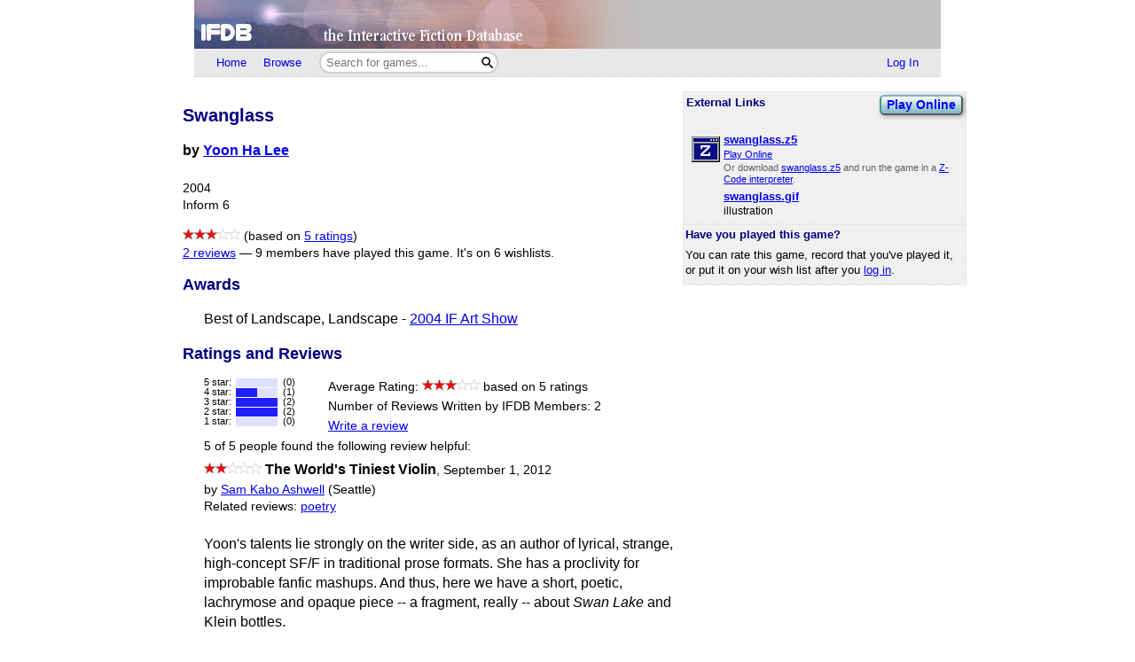

--- FILE ---
content_type: text/html; charset=utf-8
request_url: https://ifdb.org/viewgame?id=gqmvzvo3kpv6bloi
body_size: 8403
content:
<html lang="en">
<head>
    <meta charset="utf-8">
    <link rel="apple-touch-icon" sizes="180x180" href="/favicons/apple-touch-icon.png">
    <link rel="icon" type="image/png" sizes="32x32" href="/favicons/favicon-32x32.png">
    <link rel="icon" type="image/png" sizes="16x16" href="/favicons/favicon-16x16.png">
    <link rel="manifest" href="/favicons/site.webmanifest">
    <link rel="shortcut icon" href="/favicon.ico">
    <meta name="theme-color" content="#000000">

   <link rel="search" type="application/opensearchdescription+xml"
         title="IFDB Search Plugin"
         href="https://ifdb.org/plugins/ifdb-opensearchdesc.xml">
   <script src="/ifdbutil.js?t=1736157376"></script>
   <meta name="description" content="IFDB is a game catalog and recommendation engine for Interactive Fiction, also known as Text Adventures. IFDB is a collaborative, wiki-style community project.  Members can contribute game listings, reviews, recommendations, and more.">
   <title>Swanglass - Details</title>
   <link rel="stylesheet" href="/ifdb.css?t=1755109851">   <script type="module" src="/viewgame.js?t=1731687198"></script><meta property="og:site_name" content="IFDB" /><meta property="og:type" content="website" /><meta property="og:url" content="https://ifdb.org/viewgame?id=gqmvzvo3kpv6bloi" /><meta property="og:title" content="Swanglass" /><link rel="canonical" href="https://ifdb.org/viewgame?id=gqmvzvo3kpv6bloi" />
<script type="text/javascript" nonce="JlUbYcs5">
function checkReadMoreSections() {
    const windowHeight = window.outerHeight ?
        Math.min(window.innerHeight, window.outerHeight)
        : window.innerHeight;
    document.querySelectorAll('.readMore').forEach(section => {
        const expand = section.querySelector('.expand');
        if (!section.style.maxHeight && section.scrollHeight > windowHeight * 0.8) {
            expand.style.display = 'block';
        } else {
            expand.style.display = '';
        }
    })
}

addEventListener('resize', checkReadMoreSections);

addEventListener('DOMContentLoaded', () => {
    document.querySelectorAll('.readMore').forEach(section => {
        const expand = section.querySelector('.expand');
        const button = expand.querySelector('button');
        button.addEventListener('click', () => {
            expand.style.display = '';
            section.style.maxHeight = section.scrollHeight + 'px';
            section.addEventListener('transitionend', () => {
                section.style.maxHeight = 'max-content';
            });
        });
    });
    checkReadMoreSections();
})
</script>
   <script type="text/javascript" nonce="JlUbYcs5">
<!--

function ckboxGetObj(id)
{
    return document.getElementById('ckBox' + id);
}

function ckboxClick(id, onUpdateFunc)
{
    const elem = ckboxGetObj(id);
    if (onUpdateFunc)
        onUpdateFunc(id, elem.checked);
}
//-->
</script>
   <meta name="viewport" content="width=device-width, initial-scale=1.0">
   </head>
<body>

<div class="topctl">
    <a href="/" aria-label="Home">
        <div class="topbar"></div>
    </a>
    <div id="main-nav-wrapper" class="prerender-moderate">
        <nav id="main-nav" class="main-nav">
            <div class="nav-left">
                <a id="topbar-home" href="/">Home</a>
                <a id="topbar-browse" href="/search?browse">Browse</a>
                <form class= "searchbar-wrapper" method="get" action="/search" name="search" role="search">
                        <input id="topbar-searchbar" type="search" name="searchbar" placeholder="Search for games...">
                        <button id="topbar-search-go-button" aria-label="Search"></button>
                </form>
            </div>
            <div class="nav-right">
                <ul>
                                    <li><a id="topbar-login" class="login-link" href="/login?dest=home">Log In</a></li>
                                </ul>
            </div>
        </nav>
        </div>
</div>

<script nonce="JlUbYcs5">
    function ToggleMobileMenu() {
        document.querySelector('#main-nav ul').classList.toggle('mobile-hidden');
        document.querySelector('.login-link').classList.toggle('mobile-hidden');
        document.querySelectorAll('#mobile-menu-toggle-button img').forEach(item => item.classList.toggle('mobile-hidden'));
    }

    (()=> {

    // The mobile menu should be closed by default
    ToggleMobileMenu();

    // If javascript is enabled, un-hide the mobile menu button & add the 'mobile-menu' class to the main nav wrapper,
    const toggle = document.querySelector('#mobile-menu-toggle-button');
    if (toggle) {
        toggle.addEventListener('click', function () { ToggleMobileMenu(); });    
        toggle.classList.remove('hidden');
        document.querySelector('#main-nav-wrapper').classList.add('mobile-menu');
    }

})()

</script>

<div class="main">
<script type="text/javascript" nonce="JlUbYcs5">
<!--

function sendReviewVote(reviewID, vote)
{
    jsonSend(`reviewvote?id=${reviewID}&vote=${vote}`,
             `voteMsg_${reviewID}`,
             () => displayReviewVote(reviewID, vote));
}
function displayReviewVote(reviewID, vote)
{
    if (vote != null)
    {
        if (vote == "R")
        {
            document.getElementById("voteStat_" + reviewID).innerHTML = "";
            document.getElementById("voteRemove_" + reviewID).innerHTML = "";
        }
        else {
            document.getElementById("voteStat_" + reviewID).innerHTML =
                    "<br>(You voted "
                    + (vote == 'Y' ? "Yes" : "No")
                    + ")";
            document.getElementById("voteRemove_" + reviewID).innerHTML = "<a href=\"needjs\">Remove vote</a> &nbsp; ";
            document.getElementById("voteRemove_" + reviewID).querySelector('a').addEventListener('click', function (event) {
                event.preventDefault();
                sendReviewVote(reviewID, 'R');
            })
        }
    }
    else {
        document.getElementById("voteRemove_" + reviewID).innerHTML = "";
    }
}


var curPopupMenu = null;
function popVoteMenu(reviewID)
{
    closePopupMenu(null);
    curPopupMenu = document.getElementById("voteMenu_" + reviewID);
    curPopupMenu.style.display = "inline";
}

var oldDocMouseDown = document.onmousedown;
document.onmousedown = mdClosePopupMenu;
function mdClosePopupMenu(event)
{
    var targ;
    if (!event)
        event = window.event;
    if (event.target)
        targ = event.target;
    else if (event.srcElement)
        targ = event.srcElement;
    else if (targ.nodeType == 3)
        targ = targ.parentNode;
    while (targ != null && targ != curPopupMenu)
        targ = targ.parentNode;

    closePopupMenu(targ);
    if (oldDocMouseDown)
        oldDocMouseDown();
}
function closePopupMenu(targ)
{
    if (curPopupMenu)
    {
        if (targ != curPopupMenu)
        {
            curPopupMenu.style.display = "none";
            curPopupMenu.parentNode.style.display = "none";
            curPopupMenu.parentNode.style.display = "inline";
            curPopupMenu = null;
        }
    }
}
function popupMenuKey(e, id)
{
    var ch = (window.event || e.keyCode ? e.keyCode : e.which);
    if (ch == 27)
    {
        closePopupMenu(null);
        document.getElementById('voteMenuLink_' + id).focus();
        return false;
    }
    return true;
}

//-->
</script>
<style nonce="JlUbYcs5">
.reviews__moreOptions {
    display: inline;
    position: relative;
}
.reviews__voteMenu {
    display: none;
    position: absolute;
    left: 0px;
    z-index: 20000;
}
.reviews__separator {
    height: 1ex;
}
</style>
<div id='viewgame-body'>
<div class="downloadfloat">    <div class="readMore">
    <section class="downloads" id="externalLinks">
        <div>
              <h3>External Links</h3>
                    <div class='viewgame__foundGame'><a href="https://iplayif.com/?story=https%3A%2F%2Fifarchive.org%2Fif-archive%2Fart%2Fif-artshow%2Fyear2004%2Fswanglass.z5" target="_blank" title="Play this game right now in your browser, using the Parchment interpreter. No installation is required." class="fancy-button viewgame__playOnline">Play Online</a><br></div>                 </div>

                   <ul class="downloadlist"><li><a href="https://ifarchive.org/if-archive/art/if-artshow/year2004/swanglass.z5"><img class="fileIcon" src="fileformat?geticon=6"></a><div class='downloaditem'>
              <a href="https://ifarchive.org/if-archive/art/if-artshow/year2004/swanglass.z5"><b>swanglass.z5</b></a><br><div class='details'><a href='https://iplayif.com/?story=https%3A%2F%2Fifarchive.org%2Fif-archive%2Fart%2Fif-artshow%2Fyear2004%2Fswanglass.z5'>Play Online</a></div><span class=fmtnotes>Or download <a href="https://ifarchive.org/if-archive/art/if-artshow/year2004/swanglass.z5">swanglass.z5</a> and run the game in a <a href="https://www.ifwiki.org/Z-code_interpreters">Z-Code interpreter</a>.</span></div></li><li><div class="fileIcon"></div><div class='downloaditem'>
              <a href="https://ifarchive.org/if-archive/art/if-artshow/year2004/swanglass.gif"><b>swanglass.gif</b></a><br><span class=dlnotes>illustration<br></span></div></li></ul>    </section>
    <div class="expand"><button>Read More</button></div>
    </div>

   
        <table class=gamerightbar>
   <tr>
      <td>
         <h3>Have you played this game?</h3>
            You can rate this game, record that you've played it, or put it on your wish list after you <a href="login?dest=viewgame?id=gqmvzvo3kpv6bloi">log in</a>.      </td>
   </tr>
</table>

    </div>

<div class='viewgame__mainSummary'>
                 <p>
         <section id="viewgame__header" cellspacing=0 cellpadding=0 border=0>
               
           <div>
              <h1>Swanglass</h1>

              <b>by <a href="search?searchfor=author%3AYoon+Ha+Lee">Yoon Ha Lee</a></b><br><br>
                  <div class=details>
                                          2004<br>                                          Inform 6<br>                     <div class='viewgame__externalLinksAnchor viewgame__externalLinksDiv'><a href="https://iplayif.com/?story=https%3A%2F%2Fifarchive.org%2Fif-archive%2Fart%2Fif-artshow%2Fyear2004%2Fswanglass.z5" target="_blank" title="Play this game right now in your browser, using the Parchment interpreter. No installation is required." class="fancy-button viewgame__playOnline">Play Online</a> | <a href='#externalLinks'>External Links</a></div>              </div>
           </div>
         </section>

                  <p>
         <div class=details>
            <span role='img' class='nobr' aria-label='3 Stars out of 5'><img height=13 src='/img/star-checked.svg'><img height=13 src='/img/star-checked.svg'><img height=13 src='/img/star-checked.svg'><picture><source srcset='/img/dark-images/star-unchecked.svg' media='(prefers-color-scheme: dark)'><img height=13 class='star-unchecked' src='/img/star-unchecked.svg'></picture><picture><source srcset='/img/dark-images/star-unchecked.svg' media='(prefers-color-scheme: dark)'><img height=13 class='star-unchecked' src='/img/star-unchecked.svg'></picture></span> (based on <a href="viewgame?id=gqmvzvo3kpv6bloi&ratings" title="View all ratings and reviews for this game">5 ratings</a>)<br><a href="#memberReviews">2 reviews</a> &mdash; <a id=playlistCount href='whoselist?game=gqmvzvo3kpv6bloi&type=playlist' class='silent'>9 members have played this game.</a> <a id=wishlistCount href='whoselist?game=gqmvzvo3kpv6bloi&type=wishlist' class='silent'>It's on 6 wishlists.</a><script type="text/javascript" nonce="JlUbYcs5">
<!--
function updatePlaylistCount(n)
{
    if (n === null || n === undefined)
        return;
    document.getElementById("playlistCount").innerHTML =
        "" + (n == 0 ? "No" : n) + " member" + (n == 1 ? " has" : "s have")
        + " played this game.";
}
function updateWishlistCount(n)
{
    if (n === null || n === undefined)
        return;
    document.getElementById("wishlistCount").innerHTML =
        (n == 0 ? "It's not on any wish lists yet" :
         "It's on " + n + " wishlist" + (n == 1 ? "." : "s."));
}
</script>
         </div>


</div>

<h2>Awards</h2><div class=hangindentedMore><p>Best of Landscape, Landscape - <a href="viewcomp?id=kfeyuy71mm5xnjyb">2004 IF Art Show</a></p></div>
         <a name='memberReviews'></a><h2>Ratings and Reviews</h2><div class=indented><style nonce='JlUbYcs5'>
.viewgame__histogramEnd { padding-left: 2em; }
</style>
<table border=0 cellspacing=0 cellpadding=0><tr valign=top><td valign=top><table class=ratingHistogram border=0 cellspacing=0 cellpadding=0><tr><td>5&nbsp;star:</td><td><div class=ratingHistoBox><div class='ratingHistoBar ratingHistoBar5'><style nonce='JlUbYcs5'>
.ratingHistoBar5 { width: 0%; }
</style>
</div></div></td><td align=right>(0)</td></tr><tr><td>4&nbsp;star:</td><td><div class=ratingHistoBox><div class='ratingHistoBar ratingHistoBar4'><style nonce='JlUbYcs5'>
.ratingHistoBar4 { width: 50%; }
</style>
</div></div></td><td align=right>(1)</td></tr><tr><td>3&nbsp;star:</td><td><div class=ratingHistoBox><div class='ratingHistoBar ratingHistoBar3'><style nonce='JlUbYcs5'>
.ratingHistoBar3 { width: 100%; }
</style>
</div></div></td><td align=right>(2)</td></tr><tr><td>2&nbsp;star:</td><td><div class=ratingHistoBox><div class='ratingHistoBar ratingHistoBar2'><style nonce='JlUbYcs5'>
.ratingHistoBar2 { width: 100%; }
</style>
</div></div></td><td align=right>(2)</td></tr><tr><td>1&nbsp;star:</td><td><div class=ratingHistoBox><div class='ratingHistoBar ratingHistoBar1'><style nonce='JlUbYcs5'>
.ratingHistoBar1 { width: 0%; }
</style>
</div></div></td><td align=right>(0)</td></tr></table></td><td class="viewgame__histogramEnd" valign=top><div class=details>Average Rating: <span role='img' class='nobr' aria-label='3 Stars out of 5'><img height=13 src='/img/star-checked.svg'><img height=13 src='/img/star-checked.svg'><img height=13 src='/img/star-checked.svg'><picture><source srcset='/img/dark-images/star-unchecked.svg' media='(prefers-color-scheme: dark)'><img height=13 class='star-unchecked' src='/img/star-unchecked.svg'></picture><picture><source srcset='/img/dark-images/star-unchecked.svg' media='(prefers-color-scheme: dark)'><img height=13 class='star-unchecked' src='/img/star-unchecked.svg'></picture></span> based on 5 ratings<br>Number of Reviews Written by IFDB Members: 2<br></div><div class=details><a href="review?id=gqmvzvo3kpv6bloi&userid=">Write a review</a></div></td></tr></table><div class=smallhead><div class=details>5 of
                  5 people found the following review helpful:
                 </div></div><span role='img' class='nobr' aria-label='2 Stars out of 5'><img height=13 src='/img/star-checked.svg'><img height=13 src='/img/star-checked.svg'><picture><source srcset='/img/dark-images/star-unchecked.svg' media='(prefers-color-scheme: dark)'><img height=13 class='star-unchecked' src='/img/star-unchecked.svg'></picture><picture><source srcset='/img/dark-images/star-unchecked.svg' media='(prefers-color-scheme: dark)'><img height=13 class='star-unchecked' src='/img/star-unchecked.svg'></picture><picture><source srcset='/img/dark-images/star-unchecked.svg' media='(prefers-color-scheme: dark)'><img height=13 class='star-unchecked' src='/img/star-unchecked.svg'></picture></span> <b>The World's Tiniest Violin</b><span class=details>, <a class="silent" href="viewgame?id=gqmvzvo3kpv6bloi&review=17942" title="Direct link to this review">September 1, 2012</a></span><br><div class=smallhead><div class=details>by <a href="showuser?id=3edajdozpgy9u1a">Sam Kabo Ashwell</a> (Seattle)</div><div class=details>Related reviews: <a href="allreviews?id=3edajdozpgy9u1a&tag=poetry">poetry</a></div></div><style nonce='JlUbYcs5'>.review__body { max-width: 60ch; }</style><div class="readMore review__body" ><p>Yoon&#039;s talents lie strongly on the writer side, as an author of lyrical, strange, high-concept SF/F in traditional prose formats. She has a proclivity for improbable fanfic mashups. And thus, here we have a short, poetic, lachrymose and opaque piece -- a fragment, really -- about <i>Swan Lake</i> and Klein bottles. <br> <br>As an Artshow piece, there is not a great deal to do in <i>Swanglass</i> except to try out commands and piece together fragments of story, until you find the thing that ends the game. The writing sometimes works and sometimes is too overwrought to take seriously (&quot;&gt;X MOSS Soft and green and vulnerable. Like your heart, once.&quot;) If you&#039;re not vaguely familiar with the plot of <I>Swan Lake</i>, it&#039;ll make very little sense; even if you are, you&#039;ll get little more than glimpses. <br> <br>One of the big problems with more serious IF is how to maintain tone when the player resists it by entering silly or out-of-character commands. This is more of a problem when tone-viable, useful actions aren&#039;t obvious. It&#039;s tempting, in this situation, to write in snarky dismissive responses, in the same general style as the rest of the game; this works very well for some narrative voices, and quite poorly for others. <i>Swanglass</i>, with its tone of highly-strung, lyrical grief, is not really appropriate for response-snark, but the snark&#039;s there regardless. The answers to &gt;EAT SWANGLASS or &gt;COUNT LEAVES are entertaining, but give up too much: you get the sense of the author lampooning her own style. A larger game might get away with this. <br> <br>In most respects this is like a tiny, puzzleless <i>Moonlit Tower</i>. If you enjoyed that and want more, this will deliver a very small taste, but probably not one that will satisfy.</p><div class="expand"><button>Read More</button></div></div><div class=smallfoot><span class=details>You can <a href="login?dest=viewgame%3Fid%3Dgqmvzvo3kpv6bloi%26review%3D17942">log in</a> to rate this review, mute this user, or add a comment.</span></div><br><div class=smallhead><div class=details>4 of
                  5 people found the following review helpful:
                 </div></div> <b>Beautiful but Incomplete</b><span class=details>, <a class="silent" href="viewgame?id=gqmvzvo3kpv6bloi&review=8266" title="Direct link to this review">July 12, 2009<span title="This review was last edited on July 13, 2009">*</span></a></span><br><div class=smallhead><div class=details>by <a href="showuser?id=bk5nzwln8t7pkj0">J'onn Roger</a></div></div><style nonce='JlUbYcs5'>.review__body { max-width: 60ch; }</style><div class="readMore review__body" ><p>Just like in the author&#039;s previous work (The Moonlit Tower), the writing and imagery in Swanglass is unique and absolutely beautiful.   <br>Unfortunately, the game suffers from a lack of purpose.  There really isn&#039;t much to do other than examine, explore things with your senses, etc.  This wouldn&#039;t be so much of a problem if there was more to explore, more memories, etc., but as it is it ends up feeling incomplete.  More to experience would have provided a sense of progress and closure, even without an actual &quot;goal&quot;. <br>Swanglass is definitely worth playing, especially considering how short it is.  While it isn&#039;t perfect, it is a memorable experience.   </p><div class="expand"><button>Read More</button></div></div><small><i>* This review was last edited on July 13, 2009</i></small><div class=smallfoot><span class=details>You can <a href="login?dest=viewgame%3Fid%3Dgqmvzvo3kpv6bloi%26review%3D8266">log in</a> to rate this review, mute this user, or add a comment.</span></div><br></div><h2><a name="tags"></a>Tags</h2><div class=indented>


<style nonce="JlUbYcs5">
    .viewgame__commonTags { margin-left: 1ex; }
    #myTagList { margin-right: 1ex; }
    #tagStatusSpan { margin-left: 1ex; }
    .viewgame__tagEditorContainer { position:relative;height:0px; }
    .viewgame__tagEditorHeader {
        position:relative;
        padding:2px;
        font-size:80%;
        text-align:center;
    }
    .viewgame__cancel {
        position:absolute;
        top:2px;
        right:0px;
        text-align:right;
    }
    #tagEditor form[name=tagForm], #tagDeletor form[name=tagForm] {
        padding:1ex 1ex 0.5ex 1ex;
        margin:0;
    }
    #editTagTable, #deleteTagTable {
        font-size:85%;
    }
    #myTagFld, #viewgame-add-tags-button {
        vertical-align: middle;
    }
    #viewgame-save-tags-button, #viewgame-save-tags-button-delete {
        margin-top: 1ex;
    }
</style>

<p><span id="tagPre" class=details></span>
<span class='details viewgame__commonTags'>
   - <a href="/showtags?cloud=1&limit=100">View the most common tags</a>
   (<a href="help-tags" target="IFDBHelp"><script nonce='JlUbYcs5'>
document.currentScript.parentElement.addEventListener('click', function (event) {
var result = (function(){ helpWin('help-tags');return false; }).apply(event.target);
if (result === false) event.preventDefault();
});
</script>What's a tag?</a>)
</span></p>
<style nonce="JlUbYcs5">
    .tagTable__container { max-width: 100%; }
</style>
<div class="readMore tagTable__container">
    <div id="tagTable" border=0 class=tags></div>
    <div class="expand"><button>Read More</button></div>
</div>
<span class=details>(<a href="login?dest=viewgame?id=gqmvzvo3kpv6bloi%23tags">Log in</a> to add your own tags)</span>
<div class="viewgame__tagEditorContainer">
   <div id="tagEditor">
      <div class='viewgame__tagEditorHeader'>
         <div>
            <b>Edit Tags</b>
         </div>
         <div class='viewgame__cancel'>
            <a href="needjs">Cancel<img src="img/blank.gif"
                  class="popup-close-button"></a>
         </div>
      </div>
      <form name="tagForm" class="edittagsform" data-tag-button="add">
         <script type="text/javascript" nonce="JlUbYcs5">
          document.currentScript.parentElement.addEventListener('submit', function (event) {
            event.preventDefault();
            addTags();
          })
        </script>
        <span class=details>
         <a href="/search?tag" target="_blank">Search all tags on IFDB</a> | <a href="/showtags" target="_blank">View all tags on IFDB</a>
        </span>
        <br><br>
         <span class=details>Tags you added are shown below with
            checkmarks.  To remove one of your tags, simply
            un-check it.
         </span>
         <table id="editTagTable" border=0 class=tags>
         </table>
         <br>
         <span class=details>
         Enter new tags here (use commas to separate tags):<br>
         </span>
         <input type=text size=50 id="myTagFld">
         <button class="fancy-button"
            id="viewgame-add-tags-button"
            name="addTags">Add</button>
        <br>
         <button src="img/blank.gif" class="fancy-button"
            id="viewgame-save-tags-button"
            name="saveTags">Save Changes</button>
      </form>
   </div>
</div>

<div class="viewgame__tagEditorContainer">
<div id="tagDeletor">
<div class='viewgame__tagEditorHeader'>
<div>
   <b>Delete Tags</b>
</div>
<div class='viewgame__cancel'>
   <a href="needjs">Cancel<img src="img/blank.gif"
         class="popup-close-button"></a>
</div>
</div>
<form name="tagForm" data-tag-button="add">
<span class=details></span>
<table id="deleteTagTable" border=0 class=tags>
</table>
<button class="fancy-button"
   id="viewgame-save-tags-button-delete"
   name="saveTags">Save Changes</button>
</form>
</div>
</div>

<script type="module" nonce="JlUbYcs5">
import {initTagTable} from './viewgame.js';

var dbTagList = [{"tag":"IF Art Show","tagcnt":2,"gamecnt":29,"isMine":0},{"tag":"IF Art Show 2004","tagcnt":1,"gamecnt":5,"isMine":0},{"tag":"landscape","tagcnt":1,"gamecnt":15,"isMine":0},{"tag":"parser","tagcnt":1,"gamecnt":1891,"isMine":0},{"tag":"single room","tagcnt":2,"gamecnt":263,"isMine":0},{"tag":"Winner of a comp","tagcnt":1,"gamecnt":321,"isMine":0}];

initTagTable("gqmvzvo3kpv6bloi", dbTagList, );
//-->
</script>
</div>         <h2>Game Details</h2>
         <div class=indented>
            <span class=notes>
               Language: English (en)<br>                              Current Version: 1<br>
               License: Freeware<br>               Development System: <a href="search?searchfor=system:Inform+6">Inform 6</a><br>                              <div id="ifwiki-link" class="displayNone"><a href="https://www.ifwiki.org/">IFWiki</a>: <a href="https://www.ifwiki.org/index.php?title=IFID:ZCODE-1-160702-9A44">Swanglass</a><br></div>                        <script type="module" nonce="JlUbYcs5">
                            if (await check_ifid_in_ifwiki("ZCODE-1-160702-9A44")) {
                                document.getElementById("ifwiki-link").style.display = "initial";
                            }
                        </script>
                                       <a href="help-bafs" target="IFDBHelp"><script nonce='JlUbYcs5'>
document.currentScript.parentElement.addEventListener('click', function (event) {
var result = (function(){ helpWin('help-bafs');return false; }).apply(event.target);
if (result === false) event.preventDefault();
});
</script>Baf's Guide ID</a>:
                     <a class=silent
                      href="https://web.archive.org/web/20110100000000/http://www.wurb.com/if/game/2692"
                        title="Go to the Baf's Guide listing for this game">
                        2692</a>
                     <br>
            </span>
            <span class=notes><a href="help-ifid" target="IFDBHelp"><script nonce='JlUbYcs5'>
document.currentScript.parentElement.addEventListener('click', function (event) {
var result = (function(){ helpWin('help-ifid');return false; }).apply(event.target);
if (result === false) event.preventDefault();
});
</script>IFID</a>: ZCODE-1-160702-9A44</span><br>            <span class=notes>
              <a href="help-tuid" target="IFDBHelp"><script nonce='JlUbYcs5'>
document.currentScript.parentElement.addEventListener('click', function (event) {
var result = (function(){ helpWin('help-tuid');return false; }).apply(event.target);
if (result === false) event.preventDefault();
});
</script>TUID</a>:
                 gqmvzvo3kpv6bloi            </span><br>

            
         </div><h2><i>Swanglass</i> on IFDB</h2><div class=indented><h3>Polls</h3>The following polls include votes for <i>Swanglass</i>:<div class=indented><p><a href="poll?id=gd1m635v7z4xg405"><b>No map necessary</b></a> by <a href="showuser?id=r9989g28xjrre3g1">Divide</a><br><span class=notes>Pieces which can be fully enjoyed without drawing map, ideally without taking any notes whatsoever. Ones which you could play on a bus, on a break, laying on bed, etc. with nothing but a portable player. Games for which you don&#039;t need...</span></div></div>
<h2>RSS Feeds</h2>
<a class="rss-icon" href="viewgame?id=gqmvzvo3kpv6bloi&reviews&rss">
    New member reviews</a>
<br><a class="rss-icon" href="viewgame?id=gqmvzvo3kpv6bloi&downloads&rss">
    Updates to external links</a>
<br><a class="rss-icon" href="viewgame?id=gqmvzvo3kpv6bloi&news&rss">
    All updates to this page</a>

<br clear=all><br>
           <hr class=dots>
           <span class=notes>
              <i>This is version 1 of this page, last edited
                 on 16 October 2007 at 1:48am.</i>
              - <a href="viewgame?history&id=gqmvzvo3kpv6bloi">View Update History</a>
              - <a href="editgame?&id=gqmvzvo3kpv6bloi">Edit This Page</a>
              - <a href="editnews?type=G&source=gqmvzvo3kpv6bloi">Add a News Item</a>
              - <a href="delgame?id=gqmvzvo3kpv6bloi">Delete This Page</a>
           </span></div>
<div class="footer prerender-moderate">
<a class="nav" id="footer-home" href="/">IFDB Home</a> |
<a class="nav" id="footer-contact" href="/contact">Contact Us</a> |
<a class="nav" id="footer-coc" href="/code-of-conduct">Code of Conduct</a> |
<a class="nav" id="footer-tos" href="/tos">Terms of Service</a> |
<a class="nav" id="footer-privacy" href="/privacy">Privacy</a> |
<a class="nav" id="footer-copyright" href="/copyright">Copyrights &amp; Trademarks</a> |
<a class="nav" id="footer-api" href="/api/">API</a>
<div class="iftf-donation">
    <div>
        <a href="https://iftechfoundation.org/"><img class="iftf invert" alt="Interactive Fiction technology Foundation" src="/img/iftf-logo.svg"></a>
    </div>
    <div>
        IFDB is managed by the <a href="https://iftechfoundation.org/">Interactive Fiction Technology Foundation</a>.
        It is funded by <a href="https://iftechfoundation.org/give/">the donations of IF supporters like you</a>.
        All donations go to support the operation of this web site and IFTF's other services.
        <form action="https://www.paypal.com/donate" method="post" target="_top">
            <input type="hidden" name="hosted_button_id" value="2CZJEA3PXM3QS" />
            <input class="Donate" type="submit" value="Donate with PayPal">
        </form>
    </div>
</div>
</div>

</div>
<script defer src="https://static.cloudflareinsights.com/beacon.min.js/vcd15cbe7772f49c399c6a5babf22c1241717689176015" integrity="sha512-ZpsOmlRQV6y907TI0dKBHq9Md29nnaEIPlkf84rnaERnq6zvWvPUqr2ft8M1aS28oN72PdrCzSjY4U6VaAw1EQ==" nonce="JlUbYcs5" data-cf-beacon='{"version":"2024.11.0","token":"1b1fba2d80fa481b88a08a27b9f2ee55","r":1,"server_timing":{"name":{"cfCacheStatus":true,"cfEdge":true,"cfExtPri":true,"cfL4":true,"cfOrigin":true,"cfSpeedBrain":true},"location_startswith":null}}' crossorigin="anonymous"></script>
</body>
</html>

